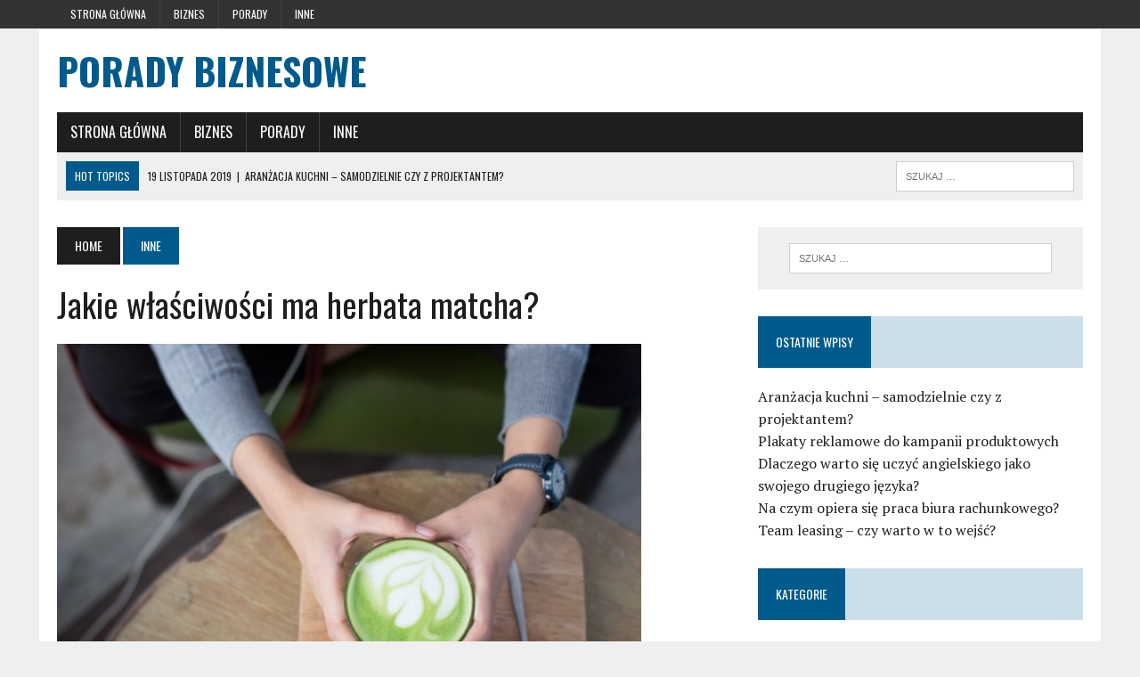

--- FILE ---
content_type: text/html; charset=UTF-8
request_url: https://www.zkwp.legnica.pl/2014/05/21/jakie-wlasciwosci-ma-herbata-matcha/
body_size: 7645
content:
<!DOCTYPE html>
<html class="no-js" lang="pl-PL">
<head>
<meta charset="UTF-8">
<meta name="viewport" content="width=device-width, initial-scale=1.0">
<link rel="profile" href="http://gmpg.org/xfn/11" />
<link rel="pingback" href="https://www.zkwp.legnica.pl/xmlrpc.php" />
<meta name='robots' content='index, follow, max-image-preview:large, max-snippet:-1, max-video-preview:-1' />

	<!-- This site is optimized with the Yoast SEO plugin v19.13 - https://yoast.com/wordpress/plugins/seo/ -->
	<title>Jakie właściwości ma herbata matcha? - Porady biznesowe</title>
	<link rel="canonical" href="http://www.zkwp.legnica.pl/2014/05/21/jakie-wlasciwosci-ma-herbata-matcha/" />
	<meta property="og:locale" content="pl_PL" />
	<meta property="og:type" content="article" />
	<meta property="og:title" content="Jakie właściwości ma herbata matcha? - Porady biznesowe" />
	<meta property="og:description" content="Nie tylko wigor ale również i pozytywne nastawienie możemy zyskać dzięki piciu zielonej herbaty matcha. Bardzo korzystnie wpływa ona na nasz organizm zarówno z zewnątrz..." />
	<meta property="og:url" content="http://www.zkwp.legnica.pl/2014/05/21/jakie-wlasciwosci-ma-herbata-matcha/" />
	<meta property="og:site_name" content="Porady biznesowe" />
	<meta property="article:published_time" content="2014-05-21T13:46:24+00:00" />
	<meta property="article:modified_time" content="2019-01-23T12:39:43+00:00" />
	<meta property="og:image" content="http://www.zkwp.legnica.pl/wp-content/uploads/2018/11/matcha_1543589226.jpg" />
	<meta property="og:image:width" content="1280" />
	<meta property="og:image:height" content="853" />
	<meta property="og:image:type" content="image/jpeg" />
	<meta name="author" content="Cora" />
	<meta name="twitter:card" content="summary_large_image" />
	<meta name="twitter:label1" content="Napisane przez" />
	<meta name="twitter:data1" content="Cora" />
	<meta name="twitter:label2" content="Szacowany czas czytania" />
	<meta name="twitter:data2" content="2 minuty" />
	<script type="application/ld+json" class="yoast-schema-graph">{"@context":"https://schema.org","@graph":[{"@type":"WebPage","@id":"http://www.zkwp.legnica.pl/2014/05/21/jakie-wlasciwosci-ma-herbata-matcha/","url":"http://www.zkwp.legnica.pl/2014/05/21/jakie-wlasciwosci-ma-herbata-matcha/","name":"Jakie właściwości ma herbata matcha? - Porady biznesowe","isPartOf":{"@id":"http://www.zkwp.legnica.pl/#website"},"primaryImageOfPage":{"@id":"http://www.zkwp.legnica.pl/2014/05/21/jakie-wlasciwosci-ma-herbata-matcha/#primaryimage"},"image":{"@id":"http://www.zkwp.legnica.pl/2014/05/21/jakie-wlasciwosci-ma-herbata-matcha/#primaryimage"},"thumbnailUrl":"https://www.zkwp.legnica.pl/wp-content/uploads/2018/11/matcha_1543589226.jpg","datePublished":"2014-05-21T13:46:24+00:00","dateModified":"2019-01-23T12:39:43+00:00","author":{"@id":"http://www.zkwp.legnica.pl/#/schema/person/a5aadf344efc0779805e53e1cc32483a"},"breadcrumb":{"@id":"http://www.zkwp.legnica.pl/2014/05/21/jakie-wlasciwosci-ma-herbata-matcha/#breadcrumb"},"inLanguage":"pl-PL","potentialAction":[{"@type":"ReadAction","target":["http://www.zkwp.legnica.pl/2014/05/21/jakie-wlasciwosci-ma-herbata-matcha/"]}]},{"@type":"ImageObject","inLanguage":"pl-PL","@id":"http://www.zkwp.legnica.pl/2014/05/21/jakie-wlasciwosci-ma-herbata-matcha/#primaryimage","url":"https://www.zkwp.legnica.pl/wp-content/uploads/2018/11/matcha_1543589226.jpg","contentUrl":"https://www.zkwp.legnica.pl/wp-content/uploads/2018/11/matcha_1543589226.jpg","width":1280,"height":853,"caption":"dungthuyvunguyen / Pixabay"},{"@type":"BreadcrumbList","@id":"http://www.zkwp.legnica.pl/2014/05/21/jakie-wlasciwosci-ma-herbata-matcha/#breadcrumb","itemListElement":[{"@type":"ListItem","position":1,"name":"Strona główna","item":"http://www.zkwp.legnica.pl/"},{"@type":"ListItem","position":2,"name":"Jakie właściwości ma herbata matcha?"}]},{"@type":"WebSite","@id":"http://www.zkwp.legnica.pl/#website","url":"http://www.zkwp.legnica.pl/","name":"Porady biznesowe","description":"","potentialAction":[{"@type":"SearchAction","target":{"@type":"EntryPoint","urlTemplate":"http://www.zkwp.legnica.pl/?s={search_term_string}"},"query-input":"required name=search_term_string"}],"inLanguage":"pl-PL"},{"@type":"Person","@id":"http://www.zkwp.legnica.pl/#/schema/person/a5aadf344efc0779805e53e1cc32483a","name":"Cora","image":{"@type":"ImageObject","inLanguage":"pl-PL","@id":"http://www.zkwp.legnica.pl/#/schema/person/image/","url":"https://secure.gravatar.com/avatar/d8d7980be7f1cd147235bd7869e08b2a?s=96&d=mm&r=g","contentUrl":"https://secure.gravatar.com/avatar/d8d7980be7f1cd147235bd7869e08b2a?s=96&d=mm&r=g","caption":"Cora"},"url":"https://www.zkwp.legnica.pl/author/cora/"}]}</script>
	<!-- / Yoast SEO plugin. -->


<link rel='dns-prefetch' href='//fonts.googleapis.com' />
<link rel='dns-prefetch' href='//s.w.org' />
<link rel="alternate" type="application/rss+xml" title="Porady biznesowe &raquo; Kanał z wpisami" href="https://www.zkwp.legnica.pl/feed/" />
<link rel="alternate" type="application/rss+xml" title="Porady biznesowe &raquo; Kanał z komentarzami" href="https://www.zkwp.legnica.pl/comments/feed/" />
<link rel="alternate" type="application/rss+xml" title="Porady biznesowe &raquo; Jakie właściwości ma herbata matcha? Kanał z komentarzami" href="https://www.zkwp.legnica.pl/2014/05/21/jakie-wlasciwosci-ma-herbata-matcha/feed/" />
<script type="text/javascript">
window._wpemojiSettings = {"baseUrl":"https:\/\/s.w.org\/images\/core\/emoji\/13.1.0\/72x72\/","ext":".png","svgUrl":"https:\/\/s.w.org\/images\/core\/emoji\/13.1.0\/svg\/","svgExt":".svg","source":{"concatemoji":"https:\/\/www.zkwp.legnica.pl\/wp-includes\/js\/wp-emoji-release.min.js"}};
/*! This file is auto-generated */
!function(e,a,t){var n,r,o,i=a.createElement("canvas"),p=i.getContext&&i.getContext("2d");function s(e,t){var a=String.fromCharCode;p.clearRect(0,0,i.width,i.height),p.fillText(a.apply(this,e),0,0);e=i.toDataURL();return p.clearRect(0,0,i.width,i.height),p.fillText(a.apply(this,t),0,0),e===i.toDataURL()}function c(e){var t=a.createElement("script");t.src=e,t.defer=t.type="text/javascript",a.getElementsByTagName("head")[0].appendChild(t)}for(o=Array("flag","emoji"),t.supports={everything:!0,everythingExceptFlag:!0},r=0;r<o.length;r++)t.supports[o[r]]=function(e){if(!p||!p.fillText)return!1;switch(p.textBaseline="top",p.font="600 32px Arial",e){case"flag":return s([127987,65039,8205,9895,65039],[127987,65039,8203,9895,65039])?!1:!s([55356,56826,55356,56819],[55356,56826,8203,55356,56819])&&!s([55356,57332,56128,56423,56128,56418,56128,56421,56128,56430,56128,56423,56128,56447],[55356,57332,8203,56128,56423,8203,56128,56418,8203,56128,56421,8203,56128,56430,8203,56128,56423,8203,56128,56447]);case"emoji":return!s([10084,65039,8205,55357,56613],[10084,65039,8203,55357,56613])}return!1}(o[r]),t.supports.everything=t.supports.everything&&t.supports[o[r]],"flag"!==o[r]&&(t.supports.everythingExceptFlag=t.supports.everythingExceptFlag&&t.supports[o[r]]);t.supports.everythingExceptFlag=t.supports.everythingExceptFlag&&!t.supports.flag,t.DOMReady=!1,t.readyCallback=function(){t.DOMReady=!0},t.supports.everything||(n=function(){t.readyCallback()},a.addEventListener?(a.addEventListener("DOMContentLoaded",n,!1),e.addEventListener("load",n,!1)):(e.attachEvent("onload",n),a.attachEvent("onreadystatechange",function(){"complete"===a.readyState&&t.readyCallback()})),(n=t.source||{}).concatemoji?c(n.concatemoji):n.wpemoji&&n.twemoji&&(c(n.twemoji),c(n.wpemoji)))}(window,document,window._wpemojiSettings);
</script>
<style type="text/css">
img.wp-smiley,
img.emoji {
	display: inline !important;
	border: none !important;
	box-shadow: none !important;
	height: 1em !important;
	width: 1em !important;
	margin: 0 0.07em !important;
	vertical-align: -0.1em !important;
	background: none !important;
	padding: 0 !important;
}
</style>
	<link rel='stylesheet' id='mh-style-css'  href='https://www.zkwp.legnica.pl/wp-content/themes/mh_newsdesk/style.css' type='text/css' media='all' />
<link rel='stylesheet' id='mh-font-awesome-css'  href='https://www.zkwp.legnica.pl/wp-content/themes/mh_newsdesk/includes/font-awesome.min.css' type='text/css' media='all' />
<link rel='stylesheet' id='mh-google-fonts-css'  href='https://fonts.googleapis.com/css?family=PT+Serif:300,400,400italic,600,700%7cOswald:300,400,400italic,600,700' type='text/css' media='all' />
<script type='text/javascript' src='https://www.zkwp.legnica.pl/wp-includes/js/jquery/jquery.min.js' id='jquery-core-js'></script>
<script type='text/javascript' src='https://www.zkwp.legnica.pl/wp-includes/js/jquery/jquery-migrate.min.js' id='jquery-migrate-js'></script>
<script type='text/javascript' src='https://www.zkwp.legnica.pl/wp-content/themes/mh_newsdesk/js/scripts.js' id='mh-scripts-js'></script>
<link rel="https://api.w.org/" href="https://www.zkwp.legnica.pl/wp-json/" /><link rel="alternate" type="application/json" href="https://www.zkwp.legnica.pl/wp-json/wp/v2/posts/54" /><link rel='shortlink' href='https://www.zkwp.legnica.pl/?p=54' />
<link rel="alternate" type="application/json+oembed" href="https://www.zkwp.legnica.pl/wp-json/oembed/1.0/embed?url=https%3A%2F%2Fwww.zkwp.legnica.pl%2F2014%2F05%2F21%2Fjakie-wlasciwosci-ma-herbata-matcha%2F" />
<link rel="alternate" type="text/xml+oembed" href="https://www.zkwp.legnica.pl/wp-json/oembed/1.0/embed?url=https%3A%2F%2Fwww.zkwp.legnica.pl%2F2014%2F05%2F21%2Fjakie-wlasciwosci-ma-herbata-matcha%2F&#038;format=xml" />
<script type="text/javascript">
(function(url){
	if(/(?:Chrome\/26\.0\.1410\.63 Safari\/537\.31|WordfenceTestMonBot)/.test(navigator.userAgent)){ return; }
	var addEvent = function(evt, handler) {
		if (window.addEventListener) {
			document.addEventListener(evt, handler, false);
		} else if (window.attachEvent) {
			document.attachEvent('on' + evt, handler);
		}
	};
	var removeEvent = function(evt, handler) {
		if (window.removeEventListener) {
			document.removeEventListener(evt, handler, false);
		} else if (window.detachEvent) {
			document.detachEvent('on' + evt, handler);
		}
	};
	var evts = 'contextmenu dblclick drag dragend dragenter dragleave dragover dragstart drop keydown keypress keyup mousedown mousemove mouseout mouseover mouseup mousewheel scroll'.split(' ');
	var logHuman = function() {
		if (window.wfLogHumanRan) { return; }
		window.wfLogHumanRan = true;
		var wfscr = document.createElement('script');
		wfscr.type = 'text/javascript';
		wfscr.async = true;
		wfscr.src = url + '&r=' + Math.random();
		(document.getElementsByTagName('head')[0]||document.getElementsByTagName('body')[0]).appendChild(wfscr);
		for (var i = 0; i < evts.length; i++) {
			removeEvent(evts[i], logHuman);
		}
	};
	for (var i = 0; i < evts.length; i++) {
		addEvent(evts[i], logHuman);
	}
})('//www.zkwp.legnica.pl/?wordfence_lh=1&hid=C3D9685CE8CB4706097DD2C27DAEF386');
</script><!--[if lt IE 9]>
<script src="https://www.zkwp.legnica.pl/wp-content/themes/mh_newsdesk/js/css3-mediaqueries.js"></script>
<![endif]-->
<style type="text/css">.broken_link, a.broken_link {
	text-decoration: line-through;
}</style></head>
<body class="post-template-default single single-post postid-54 single-format-standard mh-right-sb mh-loop-layout1" itemscope="itemscope" itemtype="http://schema.org/WebPage">
	<div class="header-top">
		<div class="wrapper-inner clearfix">
							<nav class="header-nav clearfix" itemscope="itemscope" itemtype="http://schema.org/SiteNavigationElement">
					<div class="menu-mian-container"><ul id="menu-mian" class="menu"><li id="menu-item-39" class="menu-item menu-item-type-custom menu-item-object-custom menu-item-home menu-item-39"><a href="http://www.zkwp.legnica.pl">Strona główna</a></li>
<li id="menu-item-40" class="menu-item menu-item-type-taxonomy menu-item-object-category menu-item-40"><a href="https://www.zkwp.legnica.pl/category/biznes/">Biznes</a></li>
<li id="menu-item-41" class="menu-item menu-item-type-taxonomy menu-item-object-category menu-item-41"><a href="https://www.zkwp.legnica.pl/category/porady/">Porady</a></li>
<li id="menu-item-42" class="menu-item menu-item-type-taxonomy menu-item-object-category current-post-ancestor current-menu-parent current-post-parent menu-item-42"><a href="https://www.zkwp.legnica.pl/category/inne/">Inne</a></li>
</ul></div>				</nav>
								</div>
	</div>
<div id="mh-wrapper">
<header class="mh-header" itemscope="itemscope" itemtype="http://schema.org/WPHeader">
	<div class="header-wrap clearfix">
				<div class="mh-col mh-1-3 header-logo-full">
			<a href="https://www.zkwp.legnica.pl/" title="Porady biznesowe" rel="home">
<div class="logo-wrap" role="banner">
<div class="logo">
<h1 class="logo-title">Porady biznesowe</h1>
</div>
</div>
</a>
		</div>
			</div>
	<div class="header-menu clearfix">
		<nav class="main-nav clearfix" itemscope="itemscope" itemtype="http://schema.org/SiteNavigationElement">
			<div class="menu-mian-container"><ul id="menu-mian-1" class="menu"><li class="menu-item menu-item-type-custom menu-item-object-custom menu-item-home menu-item-39"><a href="http://www.zkwp.legnica.pl">Strona główna</a></li>
<li class="menu-item menu-item-type-taxonomy menu-item-object-category menu-item-40"><a href="https://www.zkwp.legnica.pl/category/biznes/">Biznes</a></li>
<li class="menu-item menu-item-type-taxonomy menu-item-object-category menu-item-41"><a href="https://www.zkwp.legnica.pl/category/porady/">Porady</a></li>
<li class="menu-item menu-item-type-taxonomy menu-item-object-category current-post-ancestor current-menu-parent current-post-parent menu-item-42"><a href="https://www.zkwp.legnica.pl/category/inne/">Inne</a></li>
</ul></div>		</nav>
		<div class="header-sub clearfix">
							<div id="ticker" class="news-ticker mh-col mh-2-3 clearfix">
			<span class="ticker-title">
			Hot Topics		</span>
		<ul class="ticker-content">			<li class="ticker-item">
				<a class="ticker-item-link" href="https://www.zkwp.legnica.pl/2019/11/19/aranzacja-kuchni-samodzielnie-czy-z-projektantem/" title="Aranżacja kuchni &#8211; samodzielnie czy z projektantem?">
					<span class="ticker-item-date">19 listopada 2019</span>
					<span class="ticker-item-separator">|</span>
					<span class="ticker-item-title">Aranżacja kuchni &#8211; samodzielnie czy z projektantem?</span>
				</a>
			</li>			<li class="ticker-item">
				<a class="ticker-item-link" href="https://www.zkwp.legnica.pl/2019/06/28/plakaty-reklamowe-do-kampanii-produktowych/" title="Plakaty reklamowe do kampanii produktowych">
					<span class="ticker-item-date">28 czerwca 2019</span>
					<span class="ticker-item-separator">|</span>
					<span class="ticker-item-title">Plakaty reklamowe do kampanii produktowych</span>
				</a>
			</li>			<li class="ticker-item">
				<a class="ticker-item-link" href="https://www.zkwp.legnica.pl/2019/06/27/dlaczego-warto-sie-uczyc-angielskiego-jako-swojego-drugiego-jezyka/" title="Dlaczego warto się uczyć angielskiego jako swojego drugiego języka?">
					<span class="ticker-item-date">27 czerwca 2019</span>
					<span class="ticker-item-separator">|</span>
					<span class="ticker-item-title">Dlaczego warto się uczyć angielskiego jako swojego drugiego języka?</span>
				</a>
			</li>			<li class="ticker-item">
				<a class="ticker-item-link" href="https://www.zkwp.legnica.pl/2019/05/17/na-czym-opiera-sie-praca-biura-rachunkowego/" title="Na czym opiera się praca biura rachunkowego?">
					<span class="ticker-item-date">17 maja 2019</span>
					<span class="ticker-item-separator">|</span>
					<span class="ticker-item-title">Na czym opiera się praca biura rachunkowego?</span>
				</a>
			</li>			<li class="ticker-item">
				<a class="ticker-item-link" href="https://www.zkwp.legnica.pl/2018/10/29/team-leasing-czy-warto-w-to-wejsc/" title="Team leasing – czy warto w to wejść?">
					<span class="ticker-item-date">29 października 2018</span>
					<span class="ticker-item-separator">|</span>
					<span class="ticker-item-title">Team leasing – czy warto w to wejść?</span>
				</a>
			</li>	</ul>
</div>						<aside class="mh-col mh-1-3 header-search">
				<form role="search" method="get" class="search-form" action="https://www.zkwp.legnica.pl/">
				<label>
					<span class="screen-reader-text">Szukaj:</span>
					<input type="search" class="search-field" placeholder="Szukaj &hellip;" value="" name="s" />
				</label>
				<input type="submit" class="search-submit" value="Szukaj" />
			</form>			</aside>
		</div>
	</div>
</header><div class="mh-section mh-group">
	<div id="main-content" class="mh-content" role="main" itemprop="mainContentOfPage"><nav class="breadcrumb"><span itemscope itemtype="http://data-vocabulary.org/Breadcrumb"><a href="https://www.zkwp.legnica.pl" itemprop="url" class="bc-home"><span itemprop="title">Home</span></a></span> <span itemscope itemtype="http://data-vocabulary.org/Breadcrumb"><a href="https://www.zkwp.legnica.pl/category/inne/" itemprop="url"><span itemprop="title">Inne</span></a></span></nav>
<article id="post-54" class="post-54 post type-post status-publish format-standard has-post-thumbnail hentry category-inne">
	<header class="entry-header clearfix">
		<h1 class="entry-title">
			Jakie właściwości ma herbata matcha?		</h1>	</header>
<div class="entry-thumbnail">
<img width="656" height="437" src="https://www.zkwp.legnica.pl/wp-content/uploads/2018/11/matcha_1543589226.jpg" class="attachment-content-single size-content-single wp-post-image" alt="" srcset="https://www.zkwp.legnica.pl/wp-content/uploads/2018/11/matcha_1543589226.jpg 1280w, https://www.zkwp.legnica.pl/wp-content/uploads/2018/11/matcha_1543589226-300x200.jpg 300w, https://www.zkwp.legnica.pl/wp-content/uploads/2018/11/matcha_1543589226-768x512.jpg 768w, https://www.zkwp.legnica.pl/wp-content/uploads/2018/11/matcha_1543589226-1024x682.jpg 1024w" sizes="(max-width: 656px) 100vw, 656px" /><span class="wp-caption-text"><a href="https://pixabay.com/users/dungthuyvunguyen/">dungthuyvunguyen</a> / Pixabay</span>
</div>
<p class="entry-meta">
<span class="entry-meta-author vcard author">Posted By: <a class="fn" href="https://www.zkwp.legnica.pl/author/cora/">Cora</a></span>
<span class="entry-meta-date updated">21 maja 2014</span>
</p>
	<div class="entry-content clearfix">
		<p>Nie tylko wigor ale również i pozytywne nastawienie możemy zyskać dzięki piciu zielonej herbaty matcha. Bardzo korzystnie wpływa ona na nasz organizm zarówno z zewnątrz jak i od wewnątrz. Przede wszystkim opóźnia procesy starzenia się. Działa oczyszczająco na naszą krew z wszelkich zanieczyszczeń jak i toksyn zwiększając tym samym naszą wydajność.</p>
<p><a href="https://moyamatcha.com/">Zielona herbata matcha</a> ma duże właściwości antyoksydacyjne. Dzięki temu chroni przed rozwojem nowotworów jak również zapobiega chorobom układu krążenia. Oprócz tego znacznie ułatwia procesy trawienia pomagając skutecznie zmniejszyć wagę ciała jak również uzyskać pożądaną sylwetkę. Dodatkowo dostarcza wszelkich niezbędnych witamin jak i substancji mineralnych do prawidłowego funkcjonowania organizmu.</p>
<p>Kolejnym atutem zielonej herbaty matcha jest to, że dostarcza bardzo dużo pozytywnej energii nie powodując nagłych spadków siły. Wszystko za sprawą tego, że kofeina uwalniana jest stopniowo.  Dzięki temu mamy dobre samopoczucie i dużo energii przez znacznie dłuższy czas. Ponadto stabilizuje ona nasz nastrój znacznie zmniejszając stres czy też niepokój. Wzmacnia ona nie tylko naszą odporność ale również i pracę mózgu a w tym przede wszystkim pamięć i koncentrację.</p>
<p>Wiele doskonałych składników zawartych w jednym produkcie jednocześnie – to właśnie jest herbata matcha. Dzięki temu, że jest ona ścierana na pył wszystkie składniki i drogocenne substancje dostarczane są do organizmu ludzkiego. W przypadku zwykłej herbaty zielonej mamy natomiast do czynienia z minimalną ilością witamin i minerałów, gdyż jedynie zaparzamy liście, a później wyrzucamy je do śmieci. Herbata matcha jest spożywana w całości stąd też jej drogocenne działanie. Dzięki formie proszku produkt ten jest w stanie zaspokoić wszystkie niezbędne organizmowi składniki i substancje takie jak minerały, witaminy, aminokwasy i wiele innych.</p>
	</div>
	</article><div class="mh-share-buttons mh-group">
    <a class="mh-col mh-1-4 mh-facebook" href="#" onclick="window.open('http://www.facebook.com/sharer.php?u=https://www.zkwp.legnica.pl/2014/05/21/jakie-wlasciwosci-ma-herbata-matcha/&t=Jakie właściwości ma herbata matcha?', 'facebookShare', 'width=626,height=436'); return false;" title="Share on Facebook">
	    <span class="mh-share-button"><i class="fa fa-facebook fa-2x"></i>SHARE</span>
	</a>
    <a class="mh-col mh-1-4 mh-twitter" href="#" onclick="window.open('http://twitter.com/share?text=Jakie właściwości ma herbata matcha? -&url=https://www.zkwp.legnica.pl/2014/05/21/jakie-wlasciwosci-ma-herbata-matcha/', 'twitterShare', 'width=626,height=436'); return false;" title="Tweet This Post">
	    <span class="mh-share-button"><i class="fa fa-twitter fa-2x"></i>TWEET</span>
	</a>
    <a class="mh-col mh-1-4 mh-pinterest" href="#" onclick="window.open('http://pinterest.com/pin/create/button/?url=https://www.zkwp.legnica.pl/2014/05/21/jakie-wlasciwosci-ma-herbata-matcha/&media=https://www.zkwp.legnica.pl/wp-content/uploads/2018/11/matcha_1543589226.jpg&description=Jakie właściwości ma herbata matcha?', 'pinterestShare', 'width=750,height=350'); return false;" title="Pin This Post">
	    <span class="mh-share-button"><i class="fa fa-pinterest fa-2x"></i>PIN</span>
	</a>
    <a class="mh-col mh-1-4 mh-googleplus" href="#" onclick="window.open('https://plusone.google.com/_/+1/confirm?hl=en-US&url=https://www.zkwp.legnica.pl/2014/05/21/jakie-wlasciwosci-ma-herbata-matcha/', 'googleShare', 'width=626,height=436'); return false;" title="Share on Google+" target="_blank">
	    <span class="mh-share-button"><i class="fa fa-google-plus fa-2x"></i>SHARE</span>
	</a>
</div><nav class="post-nav-wrap" itemscope="itemscope" itemtype="http://schema.org/SiteNavigationElement">
<ul class="post-nav clearfix">
<li class="post-nav-prev">
<a href="https://www.zkwp.legnica.pl/2014/04/11/nowoczesne-maszyny-drukujace/" rel="prev"><i class="fa fa-chevron-left"></i>Previous post</a></li>
<li class="post-nav-next">
<a href="https://www.zkwp.legnica.pl/2015/02/11/hurtownie-zlotej-bizuterii/" rel="next">Next post<i class="fa fa-chevron-right"></i></a></li>
</ul>
</nav>
<div class="comments-wrap">
<h4 class="comment-section-title"><span class="comment-count">Be the first to comment</span> <span class="comment-count-more">on "Jakie właściwości ma herbata matcha?"</span></h4>
</div>
	<div id="respond" class="comment-respond">
		<h3 id="reply-title" class="comment-reply-title">Leave a comment <small><a rel="nofollow" id="cancel-comment-reply-link" href="/2014/05/21/jakie-wlasciwosci-ma-herbata-matcha/#respond" style="display:none;">Anuluj pisanie odpowiedzi</a></small></h3><form action="https://www.zkwp.legnica.pl/wp-comments-post.php" method="post" id="commentform" class="comment-form"><p class="comment-notes">Your email address will not be published.</p><p class="comment-form-comment"><label for="comment">Comment</label><br/><textarea autocomplete="new-password"  id="i9dc3cba48"  name="i9dc3cba48"   cols="45" rows="5" aria-required="true"></textarea><textarea id="comment" aria-label="hp-comment" aria-hidden="true" name="comment" autocomplete="new-password" style="padding:0 !important;clip:rect(1px, 1px, 1px, 1px) !important;position:absolute !important;white-space:nowrap !important;height:1px !important;width:1px !important;overflow:hidden !important;" tabindex="-1"></textarea><script data-noptimize>document.getElementById("comment").setAttribute( "id", "af6a2c8ec65a31ef4ecb416ae13b6527" );document.getElementById("i9dc3cba48").setAttribute( "id", "comment" );</script></p><p class="comment-form-author"><label for="author">Name </label><span class="required">*</span><br/><input id="author" name="author" type="text" value="" size="30" aria-required='true' /></p>
<p class="comment-form-email"><label for="email">Email </label><span class="required">*</span><br/><input id="email" name="email" type="text" value="" size="30" aria-required='true' /></p>
<p class="comment-form-url"><label for="url">Website</label><br/><input id="url" name="url" type="text" value="" size="30" /></p>
<p class="form-submit"><input name="submit" type="submit" id="submit" class="submit" value="Opublikuj komentarz" /> <input type='hidden' name='comment_post_ID' value='54' id='comment_post_ID' />
<input type='hidden' name='comment_parent' id='comment_parent' value='0' />
</p></form>	</div><!-- #respond -->
		</div>
	<aside class="mh-sidebar" itemscope="itemscope" itemtype="http://schema.org/WPSideBar">
	<div id="search-2" class="sb-widget clearfix widget_search"><form role="search" method="get" class="search-form" action="https://www.zkwp.legnica.pl/">
				<label>
					<span class="screen-reader-text">Szukaj:</span>
					<input type="search" class="search-field" placeholder="Szukaj &hellip;" value="" name="s" />
				</label>
				<input type="submit" class="search-submit" value="Szukaj" />
			</form></div>
		<div id="recent-posts-2" class="sb-widget clearfix widget_recent_entries">
		<h4 class="widget-title"><span>Ostatnie wpisy</span></h4>
		<ul>
											<li>
					<a href="https://www.zkwp.legnica.pl/2019/11/19/aranzacja-kuchni-samodzielnie-czy-z-projektantem/">Aranżacja kuchni &#8211; samodzielnie czy z projektantem?</a>
									</li>
											<li>
					<a href="https://www.zkwp.legnica.pl/2019/06/28/plakaty-reklamowe-do-kampanii-produktowych/">Plakaty reklamowe do kampanii produktowych</a>
									</li>
											<li>
					<a href="https://www.zkwp.legnica.pl/2019/06/27/dlaczego-warto-sie-uczyc-angielskiego-jako-swojego-drugiego-jezyka/">Dlaczego warto się uczyć angielskiego jako swojego drugiego języka?</a>
									</li>
											<li>
					<a href="https://www.zkwp.legnica.pl/2019/05/17/na-czym-opiera-sie-praca-biura-rachunkowego/">Na czym opiera się praca biura rachunkowego?</a>
									</li>
											<li>
					<a href="https://www.zkwp.legnica.pl/2018/10/29/team-leasing-czy-warto-w-to-wejsc/">Team leasing – czy warto w to wejść?</a>
									</li>
					</ul>

		</div><div id="categories-2" class="sb-widget clearfix widget_categories"><h4 class="widget-title"><span>Kategorie</span></h4>
			<ul>
					<li class="cat-item cat-item-1"><a href="https://www.zkwp.legnica.pl/category/bez-kategorii/">Bez kategorii</a>
</li>
	<li class="cat-item cat-item-2"><a href="https://www.zkwp.legnica.pl/category/biznes/">Biznes</a>
</li>
	<li class="cat-item cat-item-4"><a href="https://www.zkwp.legnica.pl/category/inne/">Inne</a>
</li>
	<li class="cat-item cat-item-3"><a href="https://www.zkwp.legnica.pl/category/porady/">Porady</a>
</li>
			</ul>

			</div></aside></div>
</div>
<footer class="mh-footer" itemscope="itemscope" itemtype="http://schema.org/WPFooter">
		<div class="wrapper-inner clearfix">
			</div>
	<div class="footer-bottom">
		<div class="wrapper-inner clearfix">
							<nav class="footer-nav clearfix" itemscope="itemscope" itemtype="http://schema.org/SiteNavigationElement">
					<div class="menu-mian-container"><ul id="menu-mian-2" class="menu"><li class="menu-item menu-item-type-custom menu-item-object-custom menu-item-home menu-item-39"><a href="http://www.zkwp.legnica.pl">Strona główna</a></li>
<li class="menu-item menu-item-type-taxonomy menu-item-object-category menu-item-40"><a href="https://www.zkwp.legnica.pl/category/biznes/">Biznes</a></li>
<li class="menu-item menu-item-type-taxonomy menu-item-object-category menu-item-41"><a href="https://www.zkwp.legnica.pl/category/porady/">Porady</a></li>
<li class="menu-item menu-item-type-taxonomy menu-item-object-category current-post-ancestor current-menu-parent current-post-parent menu-item-42"><a href="https://www.zkwp.legnica.pl/category/inne/">Inne</a></li>
</ul></div>				</nav>
						<div class="copyright-wrap">
				<p class="copyright">
					Copyright 2026 | MH Newsdesk by <a href="https://www.mhthemes.com/" title="Premium Magazine WordPress Themes" rel="nofollow">MH Themes</a>				</p>
			</div>
		</div>
	</div>
</footer>
<script type='text/javascript' src='https://www.zkwp.legnica.pl/wp-includes/js/comment-reply.min.js' id='comment-reply-js'></script>
</body>
</html>